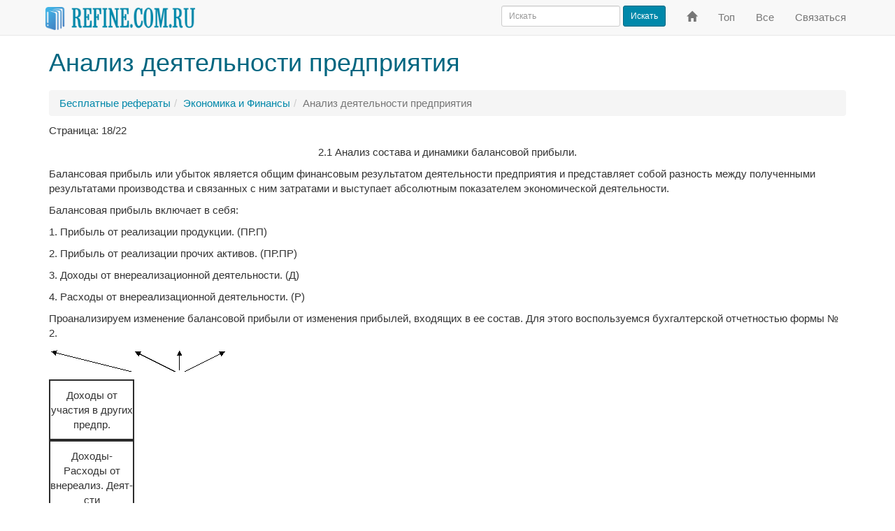

--- FILE ---
content_type: text/html; charset=windows-1251
request_url: https://www.refine.com.ru/pageid-3637-18.html
body_size: 4080
content:
<!DOCTYPE html><html lang="ru" xml:lang="ru"><head><meta charset="windows-1251"/><meta http-equiv="X-UA-Compatible" content="IE=edge"/><meta http-equiv="content-type" content="text/html; charset=windows-1251"/><meta name="viewport" content="width=device-width, initial-scale=1"/><title>Анализ деятельности предприятия (страница 18) - Refine.com.ru</title><link rel="canonical" href="https://www.refine.com.ru/pageid-3637-18.html" /><!-- Latest compiled and minified CSS --><link rel="stylesheet" href="https://maxcdn.bootstrapcdn.com/bootstrap/3.3.7/css/bootstrap.min.css" integrity="sha384-BVYiiSIFeK1dGmJRAkycuHAHRg32OmUcww7on3RYdg4Va+PmSTsz/K68vbdEjh4u" crossorigin="anonymous" /><!-- <link href="/css/bootstrap.min.css?2016080401" type="text/css" rel="stylesheet" /> --><!-- <link href='//fonts.googleapis.com/css?family=PT+Sans+Narrow&subset=latin' rel='stylesheet' type='text/css' /> --><link href="/css/styles.css?2017052201" type="text/css" rel="stylesheet" /><!-- HTML5 shim and Respond.js for IE8 support of HTML5 elements and media queries --><!--[if lt IE 9]><script src="https://oss.maxcdn.com/html5shiv/3.7.2/html5shiv.min.js"></script><script src="https://oss.maxcdn.com/respond/1.4.2/respond.min.js"></script><![endif]--></head> <body><nav class="navbar navbar-default navbar-fixed-top" id="top" role="navigation"><div class="container"><div class="navbar-header"> <button type="button" class="navbar-toggle collapsed" data-toggle="collapse" data-target="#navbar" aria-expanded="false" aria-controls="navbar"><span class="sr-only">Переключить навигацию</span><span class="icon-bar"></span><span class="icon-bar"></span><span class="icon-bar"></span></button> <a class="navbar-brand" href="/"> <img height="33" src="/images/refine-nav.png" alt="Рефераты, курсовые, дипломные на Refine.com.ru" title="Рефераты, курсовые, дипломные на Refine.com.ru" /></a> </div><div id="navbar" class="navbar-collapse collapse"> <ul class="nav navbar-nav navbar-right"><li><a href="/" title="На главную"><span class="glyphicon glyphicon-home" aria-hidden="true"></span><span class="sr-only">На главную</span></a></li> <li><a href="/top.html" title="Популярные рефераты">Топ</a></li> <li><a href="/all.html" title="Все рефераты">Все</a></li> <li><a href="/feedback.html" title="Обратная связь">Связаться</a></li> </ul><form class="navbar-form navbar-right" action="//www.refine.com.ru/search.html" id="cse-search-box"><div class="form-group"> <input type="hidden" name="cx" value="partner-pub-6628531421501424:3736534342" /> <input type="hidden" name="cof" value="FORID:10" /> <input type="hidden" name="ie" value="Windows-1251" /> <input type="text" name="q" class="form-control input-sm" placeholder="Искать" /></div> <button type="submit" name="sa" class="btn btn-primary btn-sm">Искать</button></form></div><!--/.nav-collapse --></div></nav><div class="container"><h1>Анализ деятельности предприятия</h1></div><div class="container" id="bar"><ul class="breadcrumb"><li><a href="/">Бесплатные рефераты</a></li><li><a href="/page-cat-51-0.html">Экономика и Финансы</a></li><li class="active">Анализ деятельности предприятия</li></ul></div><div class="container"><!-- MESSAGE --><p>Страница: 18/22</p><p><center>2.1 Анализ состава и динамики балансовой прибыли.</center></p>
<p>Балансовая прибыль или убыток является общим финансовым результатом деятельности предприятия и представляет собой разность между полученными результатами производства и связанных с ним затратами и выступает абсолютным показателем экономической деятельности.</p>
<p>Балансовая прибыль включает в себя:</p>
<p>1. Прибыль от реализации продукции. (ПР.П)</p>
<p>2. Прибыль от реализации прочих активов. (ПР.ПР)</p>
<p>3. Доходы от внереализационной деятельности. (Д)</p>
<p>4. Расходы от внереализационной деятельности. (Р)</p>
<p>Проанализируем изменение балансовой прибыли от изменения прибылей, входящих в ее состав. Для этого воспользуемся бухгалтерской отчетностью формы № 2.</p>
<p><img width=119 height=36 src="/images/referats/n2809/image010.gif" /><img width=62 height=36 src="/images/referats/n2809/image011.gif" /><img width=12 height=32 src="/images/referats/n2809/image012.gif" /><img width=63 height=36 src="/images/referats/n2809/image013.gif" /> <table border=1 cellspacing="0" cellpadding="0"> <tr align=center> <td width=121 height=44 bgcolor=white > <table border=1 cellspacing="0" cellpadding="0"> <tr align=center> <td></p>
<p>Доходы от участия в других предпр. </td> </tr> </table> </td> </tr> </table> <table border=1 cellspacing="0" cellpadding="0"> <tr align=center> <td width=121 height=44 bgcolor=white > <table border=1 cellspacing="0" cellpadding="0"> <tr align=center> <td></p>
<p>Доходы-Расходы от внереализ. Деят-сти </td> </tr> </table> </td> </tr> </table> <table border=1 cellspacing="0" cellpadding="0"> <tr align=center> <td width=121 height=44 bgcolor=white > <table border=1 cellspacing="0" cellpadding="0"> <tr align=center> <td></p>
<p>Прибыль от реал. Прочих активов </td> </tr> </table> </td> </tr> </table> <table border=1 cellspacing="0" cellpadding="0"> <tr align=center> <td width=121 height=44 bgcolor=white > <table border=1 cellspacing="0" cellpadding="0"> <tr align=center> <td></p>
<p>Прибыль от реализ. продукции </td> </tr> </table> </td> </tr> </table> <img width=12 height=23 src="/images/referats/n2809/image014.gif" /><img width=484 height=53 src="/images/referats/n2809/image015.gif" /></p>
<p><table border=1 cellspacing="0" cellpadding="0"> <tr align=center> <td width=78 height=1></td> <td width=63></td> <td width=95></td> <td width=12></td> <td width=66></td> <td width=207></td> </tr> <tr align=center> <td height=41></td> <td rowspan=2 align=left valign=top><img width=63 height=45 src="/images/referats/n2809/image016.gif" /></td> <td></td> <td align=left valign=top><img width=12 height=41 src="/images/referats/n2809/image017.gif" /></td> <td></td> <td rowspan=2 align=left valign=top><img width=207 height=45 src="/images/referats/n2809/image018.gif" /></td> </tr> <tr align=center> <td height=4></td> </tr> </table></p>
<p><img width=524 height=31 src="/images/referats/n2809/image019.gif" /></p>
<p><img width=20 height=33 src="/images/referats/n2809/image020.gif" />&ecirc;БП(&ecirc;Пр.от реал. прод.)= 128067934-32992891=95075043</p>
<p><img width=20 height=33 src="/images/referats/n2809/image020.gif" />&ecirc;БП(&ecirc;Пр.от прочей реализ.)=-18410877-(-13503205)=-4907672</p>
<p><img width=20 height=33 src="/images/referats/n2809/image020.gif" />&ecirc;БП(&ecirc;Д-Р)=4099530-1561096=2538434</p>
<p><img width=20 height=33 src="/images/referats/n2809/image020.gif" />&ecirc;БП(&ecirc;Доходы от участия)=58642-29848=28794</p>
<p><img width=20 height=33 src="/images/referats/n2809/image020.gif" />&ecirc;БП=95075043-4907672+2538434+28794+27956=92733761</p>
<p>По данным расчетов можно сказать, что балансовая прибыль увеличилась от увеличения всех факторов за исключением реализации прочих активов. Это снижение возможно при продаже прочих активов по стоимости не покрывающих затраты на их реализацию. Возможно таким образом предприятие избавляется от залежалых товаров, устаревших основных фондов и прочих неликвидов.</p>
<p><center>2.2 Расчет влияния основных факторов на изменение прибыли от реализации продукции.</center></p>
<p>Прибыль от реализации продукции занимает самую большею часть прибыли предприятия и от ее изменения зависит результат хозяйственной деятельности субъекта.</p>
<p>Прибыль (убыток) от реализации продукции (работ, услуг) определяется как разница между выручкой от реализации продукции (работ, услуг) без НДС и акцизами и затратами на производство и реализацию, включаемые в себестоимость продукции (работ, услуг).</p>
<p>Таблица 2.1 <table border=1 cellspacing="0" cellpadding="0"> <tr align=center> <td width=243 valign=top ></p>
<p>Показатели </td> <td width=132 valign=top ></p>
<p>За прошлый год </td> <td width=132 valign=top ></p>
<p>За отчетный год </td> <td width=142 valign=top ></p>
<p>Изменения </td> </tr> <tr align=center> <td width=243 valign=top ></p>
<p>1. Выручка (руб) </td> <td width=132 ></p>
<p>712542287 </td> <td width=132 ></p>
<p>904042928 </td> <td width=142 ></p>
<p>191500641 </td> </tr> <tr align=center> <td width=243 valign=top ></p>
<p>2. Себестоимость (руб) </td> <td width=132 ></p>
<p>668220746 </td> <td width=132 ></p>
<p>767658242 </td> <td width=142 ></p>
<p>99437496 </td> </tr> <tr align=center> <td width=243 valign=top ></p>
<p>3. Коммерческие расходы (руб) </td> <td width=132 ></p>
<p>11238650 </td> <td width=132 ></p>
<p>8316752 </td> <td width=142 ></p>
<p>-2921898 </td> </tr> <tr align=center> <td width=243 valign=top ></p>
<p>4.Прибыль от реализации продукции </td> <td width=132 ></p>
<p>33082891 </td> <td width=132 ></p>
<p>128067934 </td> <td width=142 ></p>
<p>94985043 </td> </tr> <tr align=center> <td width=243 valign=top ></p>
<p>5. Индекс цен (коэфф.) </td> <td width=132 ></p>
<p>1 </td> <td width=132 ></p>
<p>1,15 </td> <td width=142 ></p>
<p>0,15 </td> </tr> <tr align=center> <td width=243 valign=top ></p>
<p>6. Выручка в сопостовимых ценах </td> <td width=132 ></p>
<p>712542287 </td> <td width=132 ></p>
<p>786124285,2 </td> <td width=142 ></p>
<p>73581998,22 </td> </tr> <tr align=center> <td width=243 valign=top ></p>
<p>7. Рентабельность реализации продукции (стр4/стр5) </td> <td width=132 ></p>
<p>0,04643 </td> <td width=132 ></p>
<p>0,16291 </td> <td width=142 ></p>
<p>0,11648 </td> </tr> <tr align=center> <td width=243 valign=top ></p>
<p>8.Затраты на 1 рубль продукции ((стр2+стр3)/стр5) </td> <td width=132 ></p>
<p>0,9536 </td> <td width=132 ></p>
<p>0,9871 </td> <td width=142 ></p>
<p>0,0335 </td> </tr> </table></p><nav class="center-block" aria-label="Навигация по страницам"> 
		<ul class="pagination">
		<li><span>Страницы:</span></li>
		<li><a href="/pageid-3637-1.html">1</a></li><li><a href="/pageid-3637-2.html">2</a></li><li><a href="/pageid-3637-3.html">3</a></li><li><a href="/pageid-3637-4.html">4</a></li><li><a href="/pageid-3637-5.html">5</a></li><li><a href="/pageid-3637-6.html">6</a></li><li><a href="/pageid-3637-7.html">7</a></li><li><a href="/pageid-3637-8.html">8</a></li><li><a href="/pageid-3637-9.html">9</a></li><li><a href="/pageid-3637-10.html">10</a></li><li><a href="/pageid-3637-11.html">11</a></li><li><a href="/pageid-3637-12.html">12</a></li><li><a href="/pageid-3637-13.html">13</a></li><li><a href="/pageid-3637-14.html">14</a></li><li><a href="/pageid-3637-15.html">15</a></li><li><a href="/pageid-3637-16.html">16</a></li><li><a href="/pageid-3637-17.html">17</a></li><li class="active"><a href="/pageid-3637-18.html">18 <span class="sr-only">(текущая)</span></a></li><li><a href="/pageid-3637-19.html">19</a></li><li><a href="/pageid-3637-20.html">20</a></li><li><a href="/pageid-3637-21.html">21</a></li><li><a href="/pageid-3637-22.html">22</a></li></ul></nav><p>Реферат опубликован: 16/07/2008</p></div><div class="bs-featurette"><div class="container"><hr/><footer><p><a href="https://www.refine.com.ru/">Refine</a> &copy; 2005-2020</p></footer></div><!-- /container --></div><script src="//ajax.googleapis.com/ajax/libs/jquery/1.12.2/jquery.min.js"></script><!-- Latest compiled and minified JavaScript --><script src="https://maxcdn.bootstrapcdn.com/bootstrap/3.3.7/js/bootstrap.min.js" integrity="sha384-Tc5IQib027qvyjSMfHjOMaLkfuWVxZxUPnCJA7l2mCWNIpG9mGCD8wGNIcPD7Txa" crossorigin="anonymous"></script><!-- <script src="/js/bootstrap.min.js?2016080401"></script> --><!-- IE10 viewport hack for Surface/desktop Windows 8 bug --><script src="/js/ie10-viewport-bug-workaround.js?2016080401"></script><!-- Global site tag (gtag.js) - Google Analytics --><script async src="https://www.googletagmanager.com/gtag/js?id=UA-2850886-14"></script><script> window.dataLayer = window.dataLayer || []; function gtag(){dataLayer.push(arguments);} gtag('js', new Date()); gtag('config', 'UA-2850886-14'); </script><!-- JS_ADD --></body></html> 